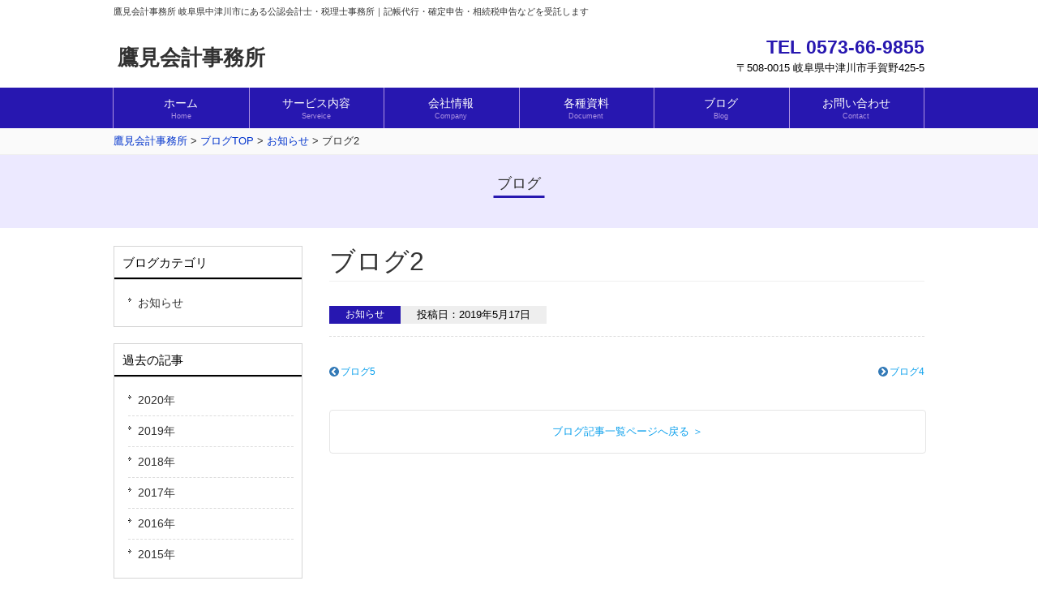

--- FILE ---
content_type: text/html; charset=UTF-8
request_url: http://www.takamikk.jp/info/16/
body_size: 4822
content:
<!DOCTYPE html>
<html dir="ltr" lang="ja">
<head>
<meta charset="UTF-8">
<meta name="viewport" content="width=1100">

<title>ブログ2 | 鷹見会計事務所</title>



<link rel="stylesheet" href="http://www.takamikk.jp/wp/wp-content/themes/takami/common.css" type="text/css" media="print,screen">
<link rel="stylesheet" href="http://www.takamikk.jp/wp/wp-content/themes/takami/print.css" type="text/css" media="print">


<link rel="shortcut icon" href="http://www.takamikk.jp/wp/wp-content/themes/takami/images/favicon.ico" />

<!--[if lt IE 9]>
<script src="js/html5.js"></script>
<script src="js/css3-mediaqueries.js"></script>
<![endif]-->
<script src="http://www.takamikk.jp/wp/wp-content/themes/takami/js/jquery1.7.2.min.js"></script>


<!-- All In One SEO Pack 3.7.1[118,177] -->
<script type="application/ld+json" class="aioseop-schema">{"@context":"https://schema.org","@graph":[{"@type":"Organization","@id":"http://www.takamikk.jp/#organization","url":"http://www.takamikk.jp/","name":"鷹見会計事務所","sameAs":[]},{"@type":"WebSite","@id":"http://www.takamikk.jp/#website","url":"http://www.takamikk.jp/","name":"鷹見会計事務所","publisher":{"@id":"http://www.takamikk.jp/#organization"},"potentialAction":{"@type":"SearchAction","target":"http://www.takamikk.jp/?s={search_term_string}","query-input":"required name=search_term_string"}},{"@type":"WebPage","@id":"http://www.takamikk.jp/info/16/#webpage","url":"http://www.takamikk.jp/info/16/","inLanguage":"ja","name":"ブログ2","isPartOf":{"@id":"http://www.takamikk.jp/#website"},"breadcrumb":{"@id":"http://www.takamikk.jp/info/16/#breadcrumblist"},"datePublished":"2019-05-17T05:32:33+09:00","dateModified":"2019-05-17T05:32:33+09:00"},{"@type":"Article","@id":"http://www.takamikk.jp/info/16/#article","isPartOf":{"@id":"http://www.takamikk.jp/info/16/#webpage"},"author":{"@id":"http://www.takamikk.jp/author/takami-admin/#author"},"headline":"ブログ2","datePublished":"2019-05-17T05:32:33+09:00","dateModified":"2019-05-17T05:32:33+09:00","commentCount":0,"mainEntityOfPage":{"@id":"http://www.takamikk.jp/info/16/#webpage"},"publisher":{"@id":"http://www.takamikk.jp/#organization"},"articleSection":"お知らせ"},{"@type":"Person","@id":"http://www.takamikk.jp/author/takami-admin/#author","name":"takami-admin","sameAs":[],"image":{"@type":"ImageObject","@id":"http://www.takamikk.jp/#personlogo","url":"http://0.gravatar.com/avatar/6844cde3bd0a79fbb21d04d8052eb4c4?s=96&d=mm&r=g","width":96,"height":96,"caption":"takami-admin"}},{"@type":"BreadcrumbList","@id":"http://www.takamikk.jp/info/16/#breadcrumblist","itemListElement":[{"@type":"ListItem","position":1,"item":{"@type":"WebPage","@id":"http://www.takamikk.jp/","url":"http://www.takamikk.jp/","name":"鷹見会計事務所｜岐阜県中津川市｜記帳代行・確定申告・相続税申告"}},{"@type":"ListItem","position":2,"item":{"@type":"WebPage","@id":"http://www.takamikk.jp/info/16/","url":"http://www.takamikk.jp/info/16/","name":"ブログ2"}}]}]}</script>
<link rel="canonical" href="http://www.takamikk.jp/info/16/" />
			<script type="text/javascript" >
				window.ga=window.ga||function(){(ga.q=ga.q||[]).push(arguments)};ga.l=+new Date;
				ga('create', 'UA-156357523-1', 'auto');
				// Plugins
				
				ga('send', 'pageview');
			</script>
			<script async src="https://www.google-analytics.com/analytics.js"></script>
			<!-- All In One SEO Pack -->
<link rel='dns-prefetch' href='//s.w.org' />
<link rel="alternate" type="application/rss+xml" title="鷹見会計事務所 &raquo; ブログ2 のコメントのフィード" href="http://www.takamikk.jp/info/16/feed/" />
		<script type="text/javascript">
			window._wpemojiSettings = {"baseUrl":"https:\/\/s.w.org\/images\/core\/emoji\/13.0.0\/72x72\/","ext":".png","svgUrl":"https:\/\/s.w.org\/images\/core\/emoji\/13.0.0\/svg\/","svgExt":".svg","source":{"concatemoji":"http:\/\/www.takamikk.jp\/wp\/wp-includes\/js\/wp-emoji-release.min.js?ver=5.5.17"}};
			!function(e,a,t){var n,r,o,i=a.createElement("canvas"),p=i.getContext&&i.getContext("2d");function s(e,t){var a=String.fromCharCode;p.clearRect(0,0,i.width,i.height),p.fillText(a.apply(this,e),0,0);e=i.toDataURL();return p.clearRect(0,0,i.width,i.height),p.fillText(a.apply(this,t),0,0),e===i.toDataURL()}function c(e){var t=a.createElement("script");t.src=e,t.defer=t.type="text/javascript",a.getElementsByTagName("head")[0].appendChild(t)}for(o=Array("flag","emoji"),t.supports={everything:!0,everythingExceptFlag:!0},r=0;r<o.length;r++)t.supports[o[r]]=function(e){if(!p||!p.fillText)return!1;switch(p.textBaseline="top",p.font="600 32px Arial",e){case"flag":return s([127987,65039,8205,9895,65039],[127987,65039,8203,9895,65039])?!1:!s([55356,56826,55356,56819],[55356,56826,8203,55356,56819])&&!s([55356,57332,56128,56423,56128,56418,56128,56421,56128,56430,56128,56423,56128,56447],[55356,57332,8203,56128,56423,8203,56128,56418,8203,56128,56421,8203,56128,56430,8203,56128,56423,8203,56128,56447]);case"emoji":return!s([55357,56424,8205,55356,57212],[55357,56424,8203,55356,57212])}return!1}(o[r]),t.supports.everything=t.supports.everything&&t.supports[o[r]],"flag"!==o[r]&&(t.supports.everythingExceptFlag=t.supports.everythingExceptFlag&&t.supports[o[r]]);t.supports.everythingExceptFlag=t.supports.everythingExceptFlag&&!t.supports.flag,t.DOMReady=!1,t.readyCallback=function(){t.DOMReady=!0},t.supports.everything||(n=function(){t.readyCallback()},a.addEventListener?(a.addEventListener("DOMContentLoaded",n,!1),e.addEventListener("load",n,!1)):(e.attachEvent("onload",n),a.attachEvent("onreadystatechange",function(){"complete"===a.readyState&&t.readyCallback()})),(n=t.source||{}).concatemoji?c(n.concatemoji):n.wpemoji&&n.twemoji&&(c(n.twemoji),c(n.wpemoji)))}(window,document,window._wpemojiSettings);
		</script>
		<style type="text/css">
img.wp-smiley,
img.emoji {
	display: inline !important;
	border: none !important;
	box-shadow: none !important;
	height: 1em !important;
	width: 1em !important;
	margin: 0 .07em !important;
	vertical-align: -0.1em !important;
	background: none !important;
	padding: 0 !important;
}
</style>
	<link rel='stylesheet' id='wp-block-library-css'  href='http://www.takamikk.jp/wp/wp-includes/css/dist/block-library/style.min.css?ver=5.5.17' type='text/css' media='all' />
<link rel="https://api.w.org/" href="http://www.takamikk.jp/wp-json/" /><link rel="alternate" type="application/json" href="http://www.takamikk.jp/wp-json/wp/v2/posts/16" /><link rel="EditURI" type="application/rsd+xml" title="RSD" href="http://www.takamikk.jp/wp/xmlrpc.php?rsd" />
<link rel="wlwmanifest" type="application/wlwmanifest+xml" href="http://www.takamikk.jp/wp/wp-includes/wlwmanifest.xml" /> 
<link rel='prev' title='ブログ4' href='http://www.takamikk.jp/info/20/' />
<link rel='next' title='ブログ5' href='http://www.takamikk.jp/info/23/' />
<meta name="generator" content="WordPress 5.5.17" />
<link rel='shortlink' href='http://www.takamikk.jp/?p=16' />
<link rel="alternate" type="application/json+oembed" href="http://www.takamikk.jp/wp-json/oembed/1.0/embed?url=http%3A%2F%2Fwww.takamikk.jp%2Finfo%2F16%2F" />
<link rel="alternate" type="text/xml+oembed" href="http://www.takamikk.jp/wp-json/oembed/1.0/embed?url=http%3A%2F%2Fwww.takamikk.jp%2Finfo%2F16%2F&#038;format=xml" />
<style type="text/css"></style>   
</head>
<body class="post-template-default single single-post postid-16 single-format-standard">
<header id="header" role="banner">
	<div class="inner">
		<h1>鷹見会計事務所 岐阜県中津川市にある公認会計士・税理士事務所｜記帳代行・確定申告・相続税申告などを受託します</h1>
		<h2><a href="http://www.takamikk.jp/">鷹見会計事務所</a></h2>
		<div class="contact">
			<p class="tel">TEL 0573-66-9855</p>
			<p>〒508-0015  岐阜県中津川市手賀野425-5</p>
		</div>
	</div>
</header>

<nav id="mainNav">
	<div class="inner">
		<a class="menu" id="menu"><span>メニュー</span></a>
		<div class="panel">
			<ul>
				<li><a href="http://www.takamikk.jp/"><strong>ホーム</strong><span>Home</span></a></li>
				<li><a href="http://www.takamikk.jp/management-policy/"><strong>サービス内容</strong><span>Serveice</span></a>
				<ul class="sub-menu">
						<li><a href="http://www.takamikk.jp/our-business/">業務案内</a></li>
						<li><a href="http://www.takamikk.jp/management-policy/">経営方針</a></li>
						<li><a href="http://www.takamikk.jp/involvement/">関与の方法</a></li>
					</ul>
				</li>
				<li>
					<a href="http://www.takamikk.jp/office/"><strong>会社情報</strong><span>Company</span></a>
					<ul class="sub-menu">
						<li><a href="http://www.takamikk.jp/office/">事務所概要</a></li>
						<li><a href="http://www.takamikk.jp/greeting/">所長挨拶</a></li>
						<li><a href="http://www.takamikk.jp/joboffer/">求人案内</a></li>
						<li><a href="http://www.takamikk.jp/access/">アクセス</a></li>
					</ul>
				</li>
				<li>
					<a href="http://www.takamikk.jp/document/"><strong>各種資料</strong><span>Document</span></a>
					<ul class="sub-menu">
						<li><a href="http://www.takamikk.jp/document/revisedtaxation/">税制改正</a></li>
						<li><a href="http://www.takamikk.jp/document/taxnumbertable/">各種税務数表等資料集</a></li>
						<li><a href="http://www.takamikk.jp/document/commentary/">解説集</a></li>
						<li><a href="http://www.takamikk.jp/document/nonprofit/">非営利法人</a></li>
						<li><a href="http://www.takamikk.jp/document/busin-support/">開業・創業</a></li>
						<li><a href="http://www.takamikk.jp/document/corp-est/">法人設立</a></li>
						<li><a href="http://www.takamikk.jp/document/consumptiontax/">消費税</a></li>
						<li><a href="http://www.takamikk.jp/document/taxreturn/">確定申告</a></li>
						<li><a href="http://www.takamikk.jp/document/yearend-adjust/">年末調整</a></li>					
						<li><a href="http://www.takamikk.jp/document/newcomplaw/">新会社法</a></li>
						<li><a href="http://www.takamikk.jp/document/links/">リンク集</a></li>
					</ul>
				</li>
				<li><a href="http://www.takamikk.jp/blog/"><strong>ブログ</strong><span>Blog</span></a></li>
				<li><a href="http://www.takamikk.jp/contact/"><strong>お問い合わせ</strong><span>Contact</span></a></li>
			</ul>
		</div>
	</div>
</nav>

	 <div class="breadcrumb">
<div class="breadcrumbIn">
<!-- Breadcrumb NavXT 6.5.0 -->
<span property="itemListElement" typeof="ListItem"><a property="item" typeof="WebPage" title="Go to 鷹見会計事務所." href="http://www.takamikk.jp" class="home" ><span property="name">鷹見会計事務所</span></a><meta property="position" content="1"></span> &gt; <span property="itemListElement" typeof="ListItem"><a property="item" typeof="WebPage" title="Go to ブログTOP." href="http://www.takamikk.jp/blog/" class="post-root post post-post" ><span property="name">ブログTOP</span></a><meta property="position" content="2"></span> &gt; <span property="itemListElement" typeof="ListItem"><a property="item" typeof="WebPage" title="Go to the お知らせ category archives." href="http://www.takamikk.jp/category/info/" class="taxonomy category" ><span property="name">お知らせ</span></a><meta property="position" content="3"></span> &gt; <span property="itemListElement" typeof="ListItem"><span property="name" class="post post-post current-item">ブログ2</span><meta property="url" content="http://www.takamikk.jp/info/16/"><meta property="position" content="4"></span>
</div>
</div>

	
  <div class="pagetitle">
	<div class="pt-inner">
		<h1>ブログ</h1>
	</div>
</div>
    
	 

<div id="wrapper">
	<div id="blog-content">
			<article>

		
<h1 class="b-tit01"><span>ブログ2</span></h1>	
			
<div class="b-text article-cate"><ul>
	<li class="cate">お知らせ</li>
	<li  class="date">投稿日：<time datetime="2019-05-17T14:32:33+09:00">2019年5月17日</time></li>
</ul></div>


<div class="single-nav cf">
    <div class="sn-left"><a href="http://www.takamikk.jp/info/23/" rel="next">ブログ5</a></div>
 
   <div class="sn-right"><a href="http://www.takamikk.jp/info/20/" rel="prev">ブログ4</a></div>
</div><!-- ▲.-- single-nav -->      


<div class="works-detail-back"><a href="http://www.takamikk.jp/blog/">ブログ記事一覧ページへ戻る ＞</a></div>



 </section>
	 </div>
<!-- / content -->


	 
<aside id="sidebar">
		<section class="widget"><h3><span>ブログカテゴリ</span></h3>
			<ul>
			 
 <li><a href="http://www.takamikk.jp/category/info/">お知らせ</a></li>
		</ul>
		
		</section>
		<section class="widget"><h3><span>過去の記事</span></h3>
			<ul>
					<li><a href='http://www.takamikk.jp/date/2020/'>2020年</a></li>
	<li><a href='http://www.takamikk.jp/date/2019/'>2019年</a></li>
	<li><a href='http://www.takamikk.jp/date/2018/'>2018年</a></li>
	<li><a href='http://www.takamikk.jp/date/2017/'>2017年</a></li>
	<li><a href='http://www.takamikk.jp/date/2016/'>2016年</a></li>
	<li><a href='http://www.takamikk.jp/date/2015/'>2015年</a></li>
			</ul>
		</section>

		
</aside>


	 
	 <h2 class="title first mt20"><span>事務所情報</span></h2>
					<div class="postWrap">
						<div class="postcon clearfix">
							
							<div class="pb01col">
								<p class="titb">■鷹見会計事務所</p>
公認会計士・税理士・行政書士<br>
所長　鷹見幸久

</div>
							<div class="pb02col">
								<p>〒508-0015 岐阜県中津川市手賀野４２５－５<br>
TEL 0573-66-9855<br>
FAX 0573-66-9856
</p>							</div>
<div class="pb03col">
								<p>■経営コンサルタント・各種サービス<br>
　株式会社エムシーエス</p>
							</div>							
						</div>
					</div> 
 </div>
<!-- / wrapper -->    	

      

                
<footer id="footer">
	<div class="inner">
		<ul>
			<li><a href="http://www.takamikk.jp/">ホーム</a></li>
			<li><a href="http://www.takamikk.jp/management-policy/">サービス内容</a></li>
			<li><a href="http://www.takamikk.jp/office/">会社情報</a></li>
			<li><a href="http://www.takamikk.jp/document/">各種資料</a></li>
			<li><a href="http://www.takamikk.jp/blog/">ブログ</a></li>
			<li><a href="http://www.takamikk.jp/contact/">お問い合わせ</a></li>
			<li><a href="http://www.takamikk.jp/privacypolicy/">プライバシーポリシー</a></li>
		</ul>
	</div>
	<p id="copyright">Copyright &copy; TAKAMI KAIKEI All rights Reserved.</p>
</footer>
<!-- / footer -->

<script type='text/javascript' src='http://www.takamikk.jp/wp/wp-includes/js/wp-embed.min.js?ver=5.5.17' id='wp-embed-js'></script>
</body>
</html>

--- FILE ---
content_type: text/css
request_url: http://www.takamikk.jp/wp/wp-content/themes/takami/common.css
body_size: 6287
content:
@charset "utf-8";

/* =Reset default browser CSS.
Based on work by Eric Meyer: http://meyerweb.com/eric/tools/css/reset/index.html
-------------------------------------------------------------- */
html, body, div, span, applet, object, iframe, h1, h2, h3, h4, h5, h6, p, blockquote, pre, a, abbr, acronym, address, big, cite, code, del, dfn, em, font, ins, kbd, q, s, samp, small, strike, strong, sub, sup, tt, var, dl, dt, dd, ol, ul, li, fieldset, form, label, legend, table, caption, tbody, tfoot, thead, tr, th, td {border: 0;font-family: inherit;font-size: 100%;font-style: inherit;font-weight: inherit;margin: 0;outline: 0;padding: 0;vertical-align: baseline;}
:focus {outline: 0;}

ol, ul {list-style: none;}
table {border-collapse: separate;border-spacing: 0;
	font: 14px/1.7 "ＭＳ Ｐゴシック","MS PGothic",Sans-Serif;
}
caption, th, td {font-weight: normal;}
blockquote:before, blockquote:after,q:before, q:after {content: "";}
blockquote, q {quotes: "" "";}
a img {border: 0;}
article, aside, details, figcaption, figure, footer, header, hgroup, menu, nav, section {display: block;}

body{
font: 14px/1.7 "ＭＳ ゴシック","MS Gothic","ＭＳ Ｐゴシック","MS PGothic","メイリオ","Meiryo",arial,"ヒラギノ角ゴ Pro W3","Hiragino Kaku Gothic Pro",Osaka,Sans-Serif;
color:#333;
-webkit-text-size-adjust: none;
background:;
}


.mt20{
	margin-top: 20px!important;
}

#content a{
	color: #0033CC;
}
#content a:hover{
	text-decoration: underline;
}


/* リンク設定
------------------------------------------------------------*/
a{
margin:0;
padding:0;
text-decoration:none;
outline:0;
vertical-align:baseline;
background:transparent;
font-size:100%;
color:#313131;
}

a:hover, a:active{
outline: none;
color:#6f6f6f;
}

#content .post a{
	color:#099fec;
	text-decoration:underline;
}	
#content .post a:hover{
	text-decoration:none;
}	


/**** Clearfix ****/
nav .panel:after, nav#mainNav:after, .newsTitle:after, .bg:after, ul.post li:after,nav#mainNav .inner:after{content:""; display: table;clear: both;}
nav .panel,nav#mainNav,.newsTitle,.bg, .post, ul.post li,nav#mainNav .inner{zoom: 1;}


.clearfix{display:inline-block}
.clearfix:after{content:".";display:block;height:0;clear:both;visibility:hidden;line-height:0;font-size:0}* html .clearfix{height:1%}
.clearfix{display:block}



/* レイアウト
------------------------------------------------------------*/
#wrapper, .inner{
margin:0 auto;
width:1000px;
}

#header{
overflow:hidden;
}

#content{
float:right;
width:734px;
padding:22px 0 50px;
margin: auto;
}
.page-id-331 #content,.page-id-6 #content,.page-id-351 #content,.parent-pageid-67 #content{
float:none;
margin: auto;	
}
.page-id-351 #content table{
margin: auto;
}


#blog-content{
float:right;
width:734px;
padding:22px 0 50px;
}

#sidebar{
float:left;
width:233px;
padding:22px 0 50px;
}

#footer{
clear:both;
border-top:1px solid #d5d5d5;
margin-top: 40px; 
} 


/* ヘッダー
*****************************************************/

/* サイト説明文
----------------------------------*/
#header h1{
padding:5px 0;
font-size:80%;
font-weight:normal;
}


/* ロゴ (サイトタイトル)
----------------------------------*/
#header h2{
clear:both;
float:left;
padding:20px 5px 15px;
color: #515151;
font-size:26px;
font-weight:bold;
}


/* コンタクト
----------------------------------*/
.contact{
float:right;
padding:10px 0 0;
text-align:right;
color:#000;
font-size:90%;
}

.contact .tel{
margin-bottom:-3px;
font-size:180%;
font-family:Arial, Helvetica, sans-serif;
color: #2717b0;
font-weight:bold;
}


/* トップページ　メイン画像
----------------------------------*/
#mainImg{
width: 1000px;
margin:20px auto 0;
clear:both;
line-height:0;
text-align:center;
z-index:0;
}

#mainImg img{
width:100%;
height: auto;
}
.postcon{
margin:0 0 20px 0;
padding:20px 10px 20px 20px;
border:1px solid #d5d5d5;
background: #fff;
}

.toppage h4{
margin:0 0 10px;
font-size:16px;
font-weight:normal;
color:#333;
}

.toppage{padding:10px 10px 20px 20px;}


/* 記事ループ
*****************************************************/
.list{
padding:10px 0;
border-bottom:1px dashed #dcdcdc;
}

.list:last-child{border:0;}

.post .list p{padding:0;}

.list span{padding-left:10px;}


/* タイポグラフィ
*****************************************************/
h2.title{
clear:both;
margin-bottom: 15px;
padding:7px 10px 7px 10px;
font-size:17px;
color:#000;
border:1px solid #d5d5d5;
border-bottom:0;
background:#fff url(images/headingBg.png) repeat-x 0 100%;
}

.dateLabel{
text-align:right;
font-weight:bold;
color:#858585;
}

.post p{padding-bottom:15px;}

.post ul{margin: 0 0 10px 10px;}

.post ul li{
margin-bottom:5px;
padding-left:15px;
background:url(images/bullet.png) no-repeat 0 8px;
}

.post ol{margin: 0 0 10px 30px;}

.post ol li{list-style:decimal;}

.post h1{
margin:20px 0;
padding:5px 0;
font-size:150%;
color: #000;
border-bottom:3px solid #000;
}

.post h3{
margin:15px 0;
padding: 5px 0;
font-size:15px;
font-weight:normal;
color:#2e2c2c;
border-top:1px solid #515151;
border-bottom:1px solid #515151;
}

.post blockquote {
clear:both;
padding:10px 0 10px 15px;
margin:10px 0 25px 30px;
border-left:5px solid #ccc;
}
 
.post blockquote p{padding:5px 0;}

.post table{
border: 1px #ccc solid;
border-collapse: collapse;
border-spacing: 0;
margin:10px 0 20px;
width: 100%;
}

.post table th{
width: 30%;
padding:10px;
border: #ccc solid;
border-width: 0 0 1px 1px;
background:#efede7;
}

.post table td{
width: 70%;	
padding:10px;
border: 1px #ccc solid;
border-width: 0 0 1px 1px;
background:#fff;
}

.post dt{font-weight:bold;}

.post dd{padding-bottom:10px;}

.post img{max-width:100%;height:auto;}

img.aligncenter {
display: block;
margin:5px auto;
}

img.alignright, img.alignleft{
margin: 10px 10px 15px 15px;
display:inline;
}

img.alignleft{margin:10px 15px 15px 10px;}

.alignright{float:right;}
.alignleft{float:left;}

#gallery-1 img{
border:1px solid #eaeaea !important;
padding:5px;
background:#fff;
}

#gallery-1 img:hover{background:#fffaef;}

.postWrap .postcon .imgleft{
	border: 1px solid #d5d5d5;
	float:left;
}
.postWrap .postcon .imgleft .inner{
	border: 1px solid #eee;
	width: 370px;
	line-height: 0;
}
.postWrap .postcon .imgleft img{
	width: 370px;
	line-height: 0;
	margin: 0;
	padding: 0;
}
.postWrap .postcon .textright{
	float: left;
	width: 560px;
	margin-left: 20px;
}
.postWrap .postcon .textright02{
	float: left;
	width: 580px;
	margin-left: 20px;
	line-height: 2.2;
}
.postWrap .postcon .copybox{
	background: #2717b0;
	color: #eee;
	text-align: center;
	padding:30px;
	width: 260px;
	height: 262px;
	float: left;
	font-size:17px;
	display: flex;
    justify-content: center;
    align-items: center;
}	
.postWrap .postcon .copybox p{
	
}
.postWrap .postcon .copybox p span{
	font-size: 14px;
}



/* サイドバー　ウィジェット
*****************************************************/
section.widget ul, .widget_search, #calendar_wrap, .textwidget{
margin:0 0 20px 0;
padding:10px 10px 10px 17px;
border:1px solid #d5d5d5;
background: #fff;
}

section.widget ul ul{
border:0;
margin:0;
padding:0 0 0 10px;
}

p.banner{padding-bottom:15px;}

p.banner img{
max-width:233px;
height:auto;
}

p.banner img:hover{
cursor:pointer;
opacity:.8;
}

section.widget h3{
clear:both;
margin:0;
padding:7px 10px 7px 10px;
font-size:110%;
border:1px solid #d5d5d5;
border-bottom:0;
color:#000;
background:#fff url(images/headingBg.png) repeat-x 0 100%;
}

section.widget li a{
display:block;
padding:7px 0 7px 12px;
background:url(images/arrow.gif) no-repeat 0 12px;
border-bottom:1px dashed #dcdcdc;
}

section.widget li:last-child a{border:0;}

#searchform input[type="text"]{
line-height:1.7;
height:24px;
width:90px;
vertical-align:bottom;
}

/* カレンダー */
#calendar_wrap table{margin:0 auto;width:90%;}
#calendar_wrap table caption{padding:10px 0;text-align:center;font-weight:bold;}
#calendar_wrap table th, #calendar_wrap table td{padding:3px;text-align:center;}
#calendar_wrap table th:nth-child(6),#calendar_wrap table td:nth-child(6){color:#0034af;}
#calendar_wrap table th:nth-child(7),#calendar_wrap table td:nth-child(7){color:#950000;}
#calendar_wrap table td#prev{text-align:left;}
#calendar_wrap table td#next{text-align:right;}
#calendar_wrap a{font-weight:bold;}


/* お知らせ　
-------------*/
.newsTitle{
clear:both;
margin:0;
padding:7px 10px 7px 10px;
font-size:110%;
border:1px solid #d5d5d5;
border-bottom:0;
color:#000;
background:#fff url(images/headingBg.png) repeat-x 0 100%;
}

.newsTitle h3{
float:left;
font-weight:normal;
}

.newsTitle p{
float:right;
padding:0 0 0 10px;
font-size:80%;
background:url(images/arrow.gif) no-repeat 0 5px;
}

.news p{
clear:both;
padding-bottom:2px;
border-bottom:1px dashed #dcdcdc;
}

.news p:last-child{border:0;}

.news p a{
display:block;
padding:5px 0;
color:#333;
font-style:italic;
font:italic 110% "Palatino Linotype", "Book Antiqua", Palatino, serif;
}

.news a span{
color:#515151;
font:normal 90% Arial, 'ヒラギノ角ゴ Pro W3','Hiragino Kaku Gothic Pro','ＭＳ Ｐゴシック',sans-serif;
}

.news span{padding-left:10px;}

.news a:hover span{color:#6f6f6f;}



/* フッター
*****************************************************/
#footer ul{
padding:15px 0 25px;
text-align:center;
}

#footer li{
display:inline-block;
padding: 5px 16px;
border-left:1px dotted #d5d5d5;
}
*:first-child+html #footer li{display:inline;}

#footer li:first-child{border:0;}

#footer li a{
text-decoration:none;
color:#000;
}

#footer li a:hover{color:#999;}

#footer ul ul{display:none;}

#copyright{
clear:both;
padding:10px 0 37px;
text-align:center;
color:#000;
font-size:10px;
}


/* page navigation
------------------------------------------------------------*/
.pagenav{
clear:both;
width: 100%;
height: 30px;
margin: 5px 0 20px;
}

.prev{float:left}

.next{float:right;}

#pageLinks{
clear:both;
color:#4f4d4d;
text-align:center;
}


/* トップページ 最新記事4件
------------------------------------------------------------*/
ul.post{
padding:0;
}

ul.post li{
margin:0 10px;
padding:20px 0 15px;
border-bottom:1px dashed #dcdcdc;
}

ul.post li:last-child{border:0;}

ul.post img{
float:left;
margin:0 15px 5px 10px;
}

ul.post h3{
margin:0 0 10px 10px;
font-size:14px;
font-weight:normal;
color:#333;
border:0;
}



/* メインメニュー　PC用
------------------------------------------------------------*/
nav#mainNav{
clear:both;
position:relative;
z-index:200;
width:100%;
background:#2717b0;
}

nav#mainNav .inner{
padding-left:1px;
border-left:1px solid #ae93e2;
}

nav#mainNav ul li{
float: left;
width: 165.5px;
position: relative;
border-right:1px solid #ae93e2;
}

nav#mainNav ul li a{
display: block;
text-align: center;
_float:left;
color:#fff;
height:35px;
line-height:45px;
font-size:110%;
margin-right:1px;
padding:10px 40px 5px;
}

nav#mainNav ul li a span,nav#mainNav ul li a strong{
display:block;
font-size:14px;
line-height:1.4;
}

nav#mainNav ul li a span{
font-size:9px;
color:#ae93e2;
font-weight:normal;
}

nav#mainNav ul li.current-menu-item a, nav#mainNav ul li a:hover span, nav#mainNav ul li a:hover, nav#mainNav ul li.current-menu-parent a{
color:#ae93e2;
}

nav#mainNav ul ul{
width:165px;
border-top:0;
}

nav#mainNav ul li ul{display: none;}

nav#mainNav ul li:hover ul{
display: block;
position: absolute;
top:45px;
left:-1px;
z-index:500;
}

nav#mainNav ul li li{
margin:0;
float: none;
height:40px;
line-height:40px;
width:165px;
background:#2717b0;
border-bottom:1px dotted #ae93e2;
}

nav#mainNav ul li li:last-child{border:0;}

nav#mainNav ul li li a{
width:100%;
height:40px;
padding:0 0 0 10px;
line-height:40px;
font-size:95%;
text-align:left;
}

nav#mainNav ul li li.current-menu-item a,nav#mainNav ul li li a:hover{color:#ae93e2;}

nav div.panel{
display:block !important;
float:left;
}
  
a#menu{display:none;}




/* メインメニュー iPadサイズ以下から
------------------------------------------------------------*/


/* 959px以下から 1カラム表示
------------------------------------------------------------*/

/* 幅644px以下から ヘッダー等微調節
------------------------------------------------------------*/



/* 追加_トップページ 記事3件
------------------------------------------------------------*/
.thumbWrap{
width:990px;
margin:20px -35px 20px 0;
}

.thumbWrap li{
float:left;
width:300px;
margin:0 30px 0 0;
padding:2px 0 40px;
background:none;
}
.thumbWrap{
width:990px;
margin:20px -35px 20px 0;
}

.thumbWrap li{
float:left;
width:300px;
margin:0 30px 0 0;
padding:2px 0 40px;
background:none;
}
.se-photo {
	margin-top: 20px;
}
.se-photo li{
	float: left;
	margin-left:20px;
	overflow: hidden;
	height:146px;
}
.se-photo li:first-child {
	margin-left:0;
}	
.se-photo li img{
	width: 224px;
	height:auto;
}
.top-info{
	border: 1px solid #d5d5d5;
	margin-top: 20px;
}
.tit-box{
	float: left;
	width: 200px;
	height: 110px;
	display: flex;
	justify-content: center;
	align-items: center;
}	
.tit-box h3{
	margin: 0 auto;
	display: block;
	font-size:16px;
	width: 100px;
	border-left: 3px solid #000;
	padding-left: 5px;
	line-height: 1;
}	
.top-info ul{
	float: left;
	margin: 10px 0;
}
.top-info ul li{
	font-size:13px;
	line-height: 2;
}
.top-info ul li a{
	color:#0033CC;
	font-size:15px;
}
.top-info ul li a:hover{
	text-decoration: underline;
}
.ser-box {
	margin-top: 20px;
}
.ser-box li{
	float: left;
	width: 320px;
	margin-left: 20px;
	font-size: 15px;
	text-align: center;
}
.ser-box li:first-child {
	margin-left:0;
}	
.ser-box li img{
	width: 320px;
}	
.table01{
	width: 100%;
	margin-bottom: 20px;
}
.table01 th,.table01 td{
	border-bottom: 1px dotted #d5d5d5;
	padding: 20px 0;
	line-height: 2;
}
.table01 th{
	width: 250px;
}
.t-access{
	width: 320px;
	float: left;
}
.t-googlmap{
	float: left;
	margin-left: 20px;
}

.pb01col{
	width: 300px;
	float: left;
}
.pb02col{
	width: 370px;
	float: left;
}
.pb03col{
	width: 290px;
	float: left;
}

.titb{
	font-size: 16px;
	font-weight: bold;
}

.pagetitle {
    background-color: #ece9ff;
}
.pagetitle .pt-inner {
	width: 1000px;
	margin: 0 auto;
	padding: 20px;
}
.pagetitle .pt-inner h1{
    margin: 0 auto 20px;
    width: 1000px;
    color: #313131;
    font-size: 18px;
    text-align: center;
    position: relative;
}
.pagetitle .pt-inner h1:after {
    position: absolute;
    width: 63px;
    height: 3px;
    left: 50%;
    transform: translateX(-50%);
    -moz-transform: translateX(-50%);
    -ms-transform: translateX(-50%);
    -o-transform: translateX(-50%);
    -webkit-transform: translateX(-50%);
    bottom: -3px;
    background-color: #2717b0;
    content: "";
}



/* パンくず
------------------------------------------------------------*/
div.breadcrumb {
    padding: 5px 0 5px;
    background-color: #fafafa;
    border-bottom: 1px solid #efefef;
    font-size: 13px;
}
div.breadcrumb .breadcrumbIn {
    width: 1000px;
    margin: 0 auto;
}
div.breadcrumb .breadcrumbIn a {
    color: #0033CC;
}

/* ブログ
------------------------------------------------------------*/

.b-tit01{
    font-size: 32px;
    color: #333;
    border-bottom: 1px solid #f0f0f0;
    padding-bottom: 5px;
    margin-bottom: 30px;
    line-height: 1.2;
}
.b-tit01.cate{
    font-size: 30px;
}
.blog-box {
    padding-bottom: 30px;
    margin-bottom: 30px;
    border-bottom: dotted 1px #ccc;
}
.blog-box:last-child {
    border-bottom: none;
}
.blog-box .b-img{
    width: 32%;
    float: left;
    height: 163px;
    overflow:hidden
}
.blog-box .b-img img{
    width: 100%;    
    padding: 1px;
    border: 1px solid #EAEAEA;
    box-sizing: border-box;
    margin: 0;
}
.blog-box .b-img img:hover{
    filter:alpha(opacity=80);
	-moz-opacity: 0.8;
	opacity: 0.8;
}
.blog-box .b-text {
    width: 64%;
    float: left;
    padding-left: 20px;
}
.blog-box .b-text h3{
	margin: 30px 0 20px 0;
	position: relative;
}	
.blog-box .b-text h3 a{
	font-size: 20px;
	color: #535353;
	line-height: 1.4;
}
.blog-box .b-text h3 a:hover{
	text-decoration: underline;
}
.b-text ul{
    display: table;
    padding: 0;
}
.b-text li{
    display: table-cell;
    vertical-align: middle;
    padding: 0 20px;
}
.b-text li.date {
	font-size: 13px;
    color: #000;
    background-color: #eeeeee;
}
.b-text li.cate{
	font-size: 12px;
    color: #fff;
    background-color: #2717b0;
    line-height: 1.3;
}
.b-text li.cate a{
    color: #fff;
}

.b-text .more p {
	float: right;
    border-bottom: solid 1px #535353;
}
.b-text .more p a {
    	color:#535353;
    	font-size: 12px;
    	font-weight: bold;
    	text-decoration: none;
    }
   .b-text .more p:hover{
     border-bottom: none; 
    } 
 .b-tit02 {
    font-size: 36px;
    font-weight: bold;
    margin-bottom: 30px;
    border-bottom: dotted 1px #ccc;
   }
.b-text.article-cate{
	border-bottom: 1px #dcdcdc dashed;
	margin-bottom: 10px;
	padding-bottom: 15px;
}

/* ==============================================
▼ブログ記事_ページネーション
=============================================== */
.wrap-pager{
	margin: 50px auto;
}
div.pagination {
	clear:both;
	padding:20px 0;
	position:relative;
	font-size:12px;
	line-height:13px ;
	background:none;
	width:100%;
	margin:10px auto 20px auto;
	vertical-align: middle;
}

div.pagination span, .pagination a {
	display:block;
	float:left ;
	margin: 2px 2px 2px 0 ;
	padding:6px 9px 5px 9px ;
	text-decoration:none;
	width:auto ;
	color:#000 ;
	background: #eeeeee ;
	line-height:13px ;
}

div.pagination a:hover{
	color:#fff ;
	background: #2717b0;
	line-height:13px ;
}

div.pagination .current{
	padding:6px 9px 5px 9px ;
	background: #2717b0;
	color:#fff ;
	line-height:13px ;
}

/* single.php ページ送り
===================================================*/
.single-nav {
    padding: 20px 0 20px 0;
    margin-bottom: 40px;
}
.single-nav .sn-left {
    float: left;
    width: 40%;
     color: #003298;
    font-size: 1.3rem;
    line-height: 1;
}
.single-nav .sn-left a {
   background-image: url(images/arrow-left.svg);
   background-repeat:no-repeat;
   background-position: left center;
	padding-left:14px;
	 background-size: 12px;
	 font-size: 12px;
	 color: #099fec;
	 line-height: 1;
	  text-decoration: none;
}
.single-nav .sn-right {
    float: right;
    width: 40%;
    color: #003298;
    font-size: 1.3rem;
    text-align: right;
    line-height: 1;
}
.single-nav .sn-right a {
   background-image: url(images/arrow-right.svg);
   background-repeat:no-repeat;
   background-position: left center;
	padding-left:14px;
	 background-size: 12px;
	 font-size: 12px;
	 color: #099fec;
	 text-decoration: none;
	 line-height: 1;
}
.single-nav .sn-left a:hover,.single-nav .sn-right a:hover {
	text-decoration: underline;
}
.works-detail-back{
width: 100%;
margin: 20px 0 60px;
border-radius: 4px;
}
.works-detail-back:hover{
background-color: #32abe8;
}
.works-detail-back a{
width: 100%;
font-size: 13px;
display: block;
color: #099fec;
padding: 15px 0;
text-align: center;
border: 1px solid #e5e5e5;
border-radius: 4px;
}
.works-detail-back a:hover{
color: #fff;
text-decoration: underline;
border: 1px solid #32abe8;
}

/* 固定ページ
===================================================*/

table.line th,table.line td{
	border: 1px solid #000;
}
table.line{
border-spacing: 0px;
border-collapse: collapse;a
}
.f-right {
    float: right;
    text-align: left;
}
.wraparound{
	margin-bottom: 30px;	
}
.wraparound .f-right img {
    float: right;
    margin: 0 0 1em 2em;
}
.f-left {
    float: left;
    text-align: left;
}
.wraparound .f-left img {
    float: left;
    margin: 0 2em 1em 0;
}


.formtable  {
font-size: 15px;
width: 100%;
margin-top:20px;
border-left: 1px solid #ccc;
border-right: 1px solid #ccc;
}
.formtable th {
text-align: left;
font-weight: normal;
background: #efefef;
padding: 15px 10px;
width: 220px;
border-top: 1px solid #ccc;
border-bottom: 1px solid #ccc;
vertical-align: middle;
}
.formtable td {
font-size: 15px;
padding: 15px 10px;
border-top: 1px solid #ccc;
border-bottom: 1px solid #ccc;
}
.formtable span.must {
background: #dd0000;
font-size: 0.8rem;
color: #eee;
text-align: center;
width:50px;
-webkit-border-radius: 4px;
-moz-border-radius: 4px;
border-radius: 4px;
display:block;
}
span.wpcf7-list-item {
    padding: 8px 37px 8px 20px;
    margin-bottom: 5px;
    border: solid 1px #EEE;
}
.wpcf7-form-control-wrap input {
    padding: 10px 0;
    border: 1px solid #ccc;
    margin-left: 0.5em;
    height: 30px;
}
.wpcf7-form .wpcf7-text {
	font-size: 16px;
    width: 70%;
}
.wpcf7-form-control-wrap textarea {
    padding: 10px 0;
    border: 1px solid #ccc;
    margin-left: 0.5em;
}
.wpcf7-form .wpcf7-textarea {
	font-size: 16px;
    width: 70%;
}
/* ラベルのスタイル　*/
.wpcf7-list-item label {
	font-size: 16px;
	height: 30px;
}


 /* iphone ボタンスタイルけす */
input[type="button"],input[type="submit"] {
    -webkit-appearance: none;
  }
  
 /* 送信ボタンの設定 */
 .submit{
	 text-align: center;
	 margin: auto;
	 display: block;
 }
.wpcf7-form-control.wpcf7-submit{
display: block;
margin:30px auto 20px auto;
padding: 10px 220px;
font-size: 20px;
background-color: #32abe8;
color: #fff;
border-style: none;
-webkit-border-radius: 4px;
-moz-border-radius: 4px;
border-radius: 4px;
cursor:pointer;
    }
.form-p-wrap{
padding: 20px;
border: 1px dashed #32abe8;
}
.wpcf7-form.sent .formtable,.wpcf7-form.sent .submit,.wpcf7-form.sent .caution{
   display: none;
}
div.wpcf7-mail-sent-ok{
	margin-bottom: 50px!important;
	font-size: 20px;
}
div.wpcf7-validation-errors{
	font-size: 18px;
}


/* 旧エクセルcss font.css
===================================================*/
.size 8 {  font-size: 8px; line-height: normal;}
.size 9 {  font-size: 9px; line-height: normal;}
.size10 {  font-size: 10px; line-height: normal;}
.size11 {  font-size: 11px; line-height: normal;}
.size12 {  font-size: 12px;}
.size13 {  font-size: 13px;}
.size14 {  font-size: 14px;}
.size15 {  font-size: 15px; line-height: normal;}
.size16 {  font-size: 16px; line-height: normal;}
.size17 {  font-size: 17px; line-height: normal;}
.size18 {  font-size: 18px; line-height: normal;}
.size_120 { font-size: 120%;}
.size_110 { font-size: 110%;}
.size_100 { font-size: 100%;}
.size_90 { font-size: 90%;}
.size_80 { font-size: 80%;}
.size_70 { font-size: 70%;}
.size_60 { font-size: 60%;}
.title_size13 {font-size: 13px; line-height: 18px; letter-spacing: 2px;; font-weight: bold; color: #000000;}
.title_size14 {font-size: 14px; line-height: 20px; letter-spacing: 2px;; font-weight: bold; color: #000000;}
.title_size15 {font-size: 15px; line-height: 22px; letter-spacing: 3px;; font-weight: bold; color: #000000;}
.title_size16 {font-size: 16px; line-height: 24px; letter-spacing: 3px;; font-weight: bold; color: #000000;}
.name_size16 {font-size: 16px; line-height: 24px; letter-spacing: 6px;; font-weight: bold; color: #000000;}
.title_size18 { font-size: 18px; line-height: normal; letter-spacing: 8px;}
.title_size24 { font-size: 24px; line-height: normal; letter-spacing: 10px;}
.setu_size12 {font-size: 12px; line-height: normal; letter-spacing: 1px;;}
.setu_size13 {font-size: 13px; line-height: 18px; letter-spacing: 1px;;}
.setu_size14 { font-size: 14px; line-height: 20px; letter-spacing: 1px;;}
.setu_size15 { font-size: 15px; line-height: 18px; letter-spacing: 2px;;}
.setu_size16 {  font-size: 16px; line-height: 20px; letter-spacing: 2px;;}
.chui_size13 { font-size: 13px; line-height: normal;; color: #CC3300; }
.chui_size14 { font-size: 14px; line-height: normal;; color: #CC3300; }
.chui_size16 { font-size: 16px; line-height: normal;; color: #CC3300; }
.mds_size13 { font-size: 13px; line-height: normal; letter-spacing: 2px;; color: #0066FF; }
.size6 { font-size: 6px; }

.mds_size14 { font-size: 14px; letter-spacing: 2px; color: #FF0000; }
.mds_size16 { font-size: 16px; letter-spacing: 2px; color: #0066FF; }
.line_200 { line-height: 200%;}
.line_180 { line-height: 180%;}
.line_170 { line-height: 170%;}
.line_160 { line-height: 160%;}
.line_150 { line-height: 150%;}
.line_140 { line-height: 140%;}
.line_130 { line-height: 130%;}
.line_120 { line-height: 120%;}
.line_110 { line-height: 110%;}
.t_topics { font-size: 14px; color: #FFFFFF; font-weight: bold;}
.t_date_tp { font-size: 12px; color: #FFFFFF;}
.t_life { font-size: 16px; color: #009900; font-weight: bold;}
.t_gym { font-size: 16px; color: #993300; font-weight: bold;}




--- FILE ---
content_type: text/css
request_url: http://www.takamikk.jp/wp/wp-content/themes/takami/print.css
body_size: 161
content:
@charset "utf-8"; 
nav#mainNav{
	display: none;
}
.page-id-331 #content,.page-id-6 #content,.page-id-351 #content,.parent-pageid-67 #content{
float:none;
margin: auto;	
width: auto;
}
.inner.btm{
	display: none;
}
#footer{
	display: none;
}


--- FILE ---
content_type: text/plain
request_url: https://www.google-analytics.com/j/collect?v=1&_v=j102&a=84106960&t=pageview&_s=1&dl=http%3A%2F%2Fwww.takamikk.jp%2Finfo%2F16%2F&ul=en-us%40posix&dt=%E3%83%96%E3%83%AD%E3%82%B02%20%7C%20%E9%B7%B9%E8%A6%8B%E4%BC%9A%E8%A8%88%E4%BA%8B%E5%8B%99%E6%89%80&sr=1280x720&vp=1280x720&_u=IEBAAEABAAAAACAAI~&jid=1704651520&gjid=286453987&cid=169137387.1768840101&tid=UA-156357523-1&_gid=1759668192.1768840101&_r=1&_slc=1&z=1982841658
body_size: -449
content:
2,cG-2H5TPH84NT

--- FILE ---
content_type: image/svg+xml
request_url: http://www.takamikk.jp/wp/wp-content/themes/takami/images/arrow-right.svg
body_size: 804
content:
<?xml version="1.0" encoding="utf-8"?>
<!-- Generator: Adobe Illustrator 16.0.0, SVG Export Plug-In . SVG Version: 6.00 Build 0)  -->
<!DOCTYPE svg PUBLIC "-//W3C//DTD SVG 1.1//EN" "http://www.w3.org/Graphics/SVG/1.1/DTD/svg11.dtd">
<svg version="1.1" id="Capa_1" xmlns="http://www.w3.org/2000/svg" xmlns:xlink="http://www.w3.org/1999/xlink" x="0px" y="0px"
	 width="438.533px" height="438.533px" viewBox="0 0 438.533 438.533" enable-background="new 0 0 438.533 438.533"
	 xml:space="preserve">
<g>
	<path fill="#337AB7" d="M409.134,109.203c-19.607-33.592-46.205-60.189-79.798-79.796C295.735,9.801,259.058,0,219.273,0
		c-39.781,0-76.47,9.801-110.063,29.407c-33.595,19.604-60.191,46.201-79.8,79.796C9.801,142.8,0,179.489,0,219.267
		c0,39.78,9.805,76.462,29.407,110.062c19.607,33.592,46.204,60.189,79.799,79.798c33.598,19.605,70.283,29.407,110.063,29.407
		c39.779,0,76.47-9.802,110.065-29.407c33.593-19.603,60.188-46.206,79.795-79.798c19.604-33.596,29.402-70.284,29.402-110.062
		C438.533,179.485,428.732,142.795,409.134,109.203z M334.332,232.11L204.71,361.735c-3.617,3.613-7.896,5.429-12.847,5.429
		c-4.952,0-9.235-1.813-12.85-5.429l-29.121-29.129c-3.617-3.613-5.427-7.898-5.427-12.849c0-4.94,1.81-9.231,5.427-12.847
		l87.652-87.646l-87.656-87.65c-3.617-3.612-5.427-7.898-5.427-12.845c0-4.949,1.81-9.231,5.427-12.847l29.12-29.13
		c3.619-3.615,7.898-5.424,12.851-5.424c4.95,0,9.232,1.809,12.85,5.424l129.622,129.621c3.613,3.614,5.421,7.898,5.421,12.847
		C339.753,224.213,337.945,228.498,334.332,232.11z"/>
</g>
</svg>


--- FILE ---
content_type: image/svg+xml
request_url: http://www.takamikk.jp/wp/wp-content/themes/takami/images/arrow-left.svg
body_size: 820
content:
<?xml version="1.0" encoding="utf-8"?>
<!-- Generator: Adobe Illustrator 16.0.0, SVG Export Plug-In . SVG Version: 6.00 Build 0)  -->
<!DOCTYPE svg PUBLIC "-//W3C//DTD SVG 1.1//EN" "http://www.w3.org/Graphics/SVG/1.1/DTD/svg11.dtd">
<svg version="1.1" id="Capa_1" xmlns="http://www.w3.org/2000/svg" xmlns:xlink="http://www.w3.org/1999/xlink" x="0px" y="0px"
	 width="438.533px" height="438.533px" viewBox="0 0 438.533 438.533" enable-background="new 0 0 438.533 438.533"
	 xml:space="preserve">
<g>
	<path fill="#337AB7" d="M29.398,329.331c19.606,33.592,46.205,60.188,79.798,79.796c33.601,19.606,70.277,29.407,110.062,29.407
		c39.781,0,76.471-9.801,110.063-29.407c33.595-19.604,60.191-46.2,79.8-79.796c19.609-33.598,29.41-70.286,29.41-110.064
		c0-39.78-9.805-76.462-29.407-110.062c-19.606-33.592-46.203-60.189-79.799-79.798C295.728,9.802,259.043,0,219.262,0
		c-39.779,0-76.471,9.802-110.065,29.407C75.604,49.01,49.009,75.613,29.402,109.205C9.799,142.801,0,179.489,0,219.267
		C-0.001,259.049,9.8,295.739,29.398,329.331z M104.2,206.424L233.822,76.799c3.617-3.613,7.896-5.429,12.847-5.429
		c4.952,0,9.235,1.813,12.851,5.429l29.121,29.129c3.616,3.613,5.427,7.898,5.427,12.849c0,4.94-1.811,9.231-5.427,12.847
		l-87.652,87.646l87.656,87.65c3.617,3.612,5.427,7.897,5.427,12.847c0,4.947-1.81,9.229-5.427,12.846l-29.12,29.131
		c-3.619,3.615-7.898,5.424-12.852,5.424c-4.949,0-9.231-1.809-12.85-5.424L104.201,232.12c-3.613-3.614-5.421-7.898-5.421-12.847
		C98.779,214.321,100.587,210.036,104.2,206.424z"/>
</g>
</svg>
